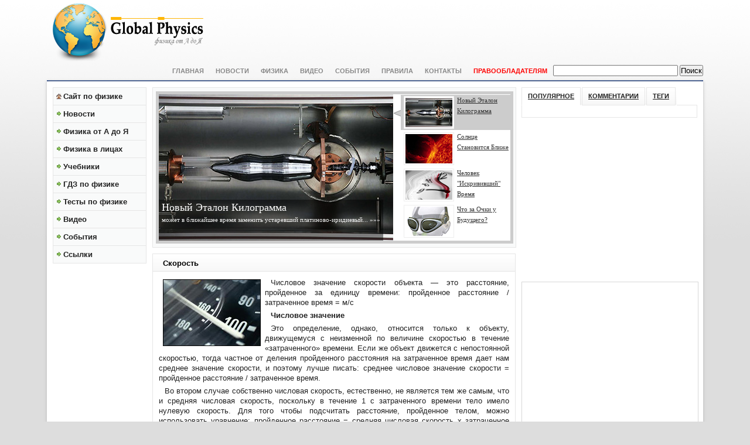

--- FILE ---
content_type: text/html; charset=cp1251
request_url: http://globalphysics.ru/tags/%E2%E5%EB%E8%F7%E8%ED%E0/
body_size: 11300
content:
<!DOCTYPE html PUBLIC "-//W3C//DTD XHTML 1.0 Transitional//EN" "http://www.w3.org/TR/xhtml1/DTD/xhtml1-transitional.dtd">
<html xmlns="http://www.w3.org/1999/xhtml">
<head >  <meta http-equiv="Content-Type" content="text/html; charset=windows-1251" />
<title>величина &raquo; Физика от А до Я для школьников и студентов</title>
<meta name="description" content="Cайт по физике для школьников и студентов: учебники по физике с 7-11 класс, книги для ВУЗов, ГДЗ онлайн, тесты, материалы ЕГЭ и ГИА, видео и аудио курсы, игры по физике" />
<meta name="keywords" content="сайт по физике, учебник физики, тесты по физике, ГДЗ по физике, материалы ЕГЭ и ГИА, видео по физике, аудио книги, игры по физике,  скачать" />
<link rel="search" type="application/opensearchdescription+xml" href="http://globalphysics.ru/engine/opensearch.php" title="Физика от А до Я для школьников и студентов" />
<link rel="alternate" type="application/rss+xml" title="Физика от А до Я для школьников и студентов" href="http://globalphysics.ru/rss.xml" />
<script type="text/javascript" src="/engine/classes/min/index.php?charset=windows-1251&amp;g=general&amp;3"></script>  
<link rel="stylesheet" type="text/css" href="/templates/Newsagent/css/style.css" media="screen" />
 <link rel="stylesheet" type="text/css" href="/templates/Newsagent/highslide/highslide.css" /> 
 <link rel="shortcut icon" href="/templates/Newsagent/images/favicon.ico" />
<script language="javascript" type="text/javascript" src="/templates/Newsagent/javascripts/ajaxtabs.js"></script>
 <script type="text/javascript" src="http://globalphysics.ru/js/jquery.min.js" ></script>
 <script type="text/javascript" src="http://globalphysics.ru/js/jquery-ui.min.js" ></script>
 <script type="text/javascript" src="http://globalphysics.ru/js/link_external_icon.js"></script>
 <script type="text/javascript" src="http://globalphysics.ru/js/footer.js"></script>
 <script type="text/javascript">
      $(document).ready(function(){
          $("#featured > ul").tabs({fx:{opacity: "toggle"}}).tabs("rotate", 5000, true);
      });
  </script>
  <script type="text/javascript" src="/templates/Newsagent/highslide/highslide-with-html.js"></script> 
  <script type="text/javascript"> 
  <!--
      hs.graphicsDir = '/templates/Newsagent/highslide/graphics/';
      hs.outlineType = 'rounded-white';
      hs.showCredits = false;
      hs.wrapperClassName = 'draggable-header';
  //-->  
 </script>
 <!--Иконка рядом с сылкой-->
 <script type="text/javascript">
 $(function() {
    $(".boxcontent:not(#static)").link_external_icon({
        icon_path:"/pic/link_external.png"
    });
});	
</script>  
 <!--[if lt IE 7]>
 <script type="text/javascript" src="/templates/Newsagent/javascripts/unitpngfix.js"></script>
 <link rel="stylesheet" type="text/css" href="/templates/Newsagent/css/ie.css" />
 <![endif]-->
</head>
<body>
<div id="loading-layer" style="display:none"><div id="loading-layer-text">Загрузка. Пожалуйста, подождите...</div></div>
<script language="javascript" type="text/javascript">
<!--
var dle_root       = '/';
var dle_admin      = '';
var dle_login_hash = '';
var dle_group      = 5;
var dle_skin       = 'Newsagent';
var dle_wysiwyg    = 'no';
var quick_wysiwyg  = '1';
var dle_act_lang   = ["Да", "Нет", "Ввод", "Отмена"];
var menu_short     = 'Быстрое редактирование';
var menu_full      = 'Полное редактирование';
var menu_profile   = 'Просмотр профиля';
var menu_send      = 'Отправить сообщение';
var menu_uedit     = 'Админцентр';
var dle_info       = 'Информация';
var dle_confirm    = 'Подтверждение';
var dle_prompt     = 'Ввод информации';
var dle_req_field  = 'Заполните все необходимые поля';
var dle_del_agree  = 'Вы действительно хотите удалить? Данное действие невозможно будет отменить';
var dle_del_news   = 'Удалить статью';
var allow_dle_delete_news   = false;
var dle_search_delay   = false;
var dle_search_value   = '';
$(function(){
	FastSearch();
});//-->
</script>

<!--LiveInternet counter--><script type="text/javascript"><!--
new Image().src = "//counter.yadro.ru/hit?r"+
escape(document.referrer)+((typeof(screen)=="undefined")?"":
";s"+screen.width+"*"+screen.height+"*"+(screen.colorDepth?
screen.colorDepth:screen.pixelDepth))+";u"+escape(document.URL)+
";"+Math.random();//--></script><!--/LiveInternet-->
<!--Шапка-->
<div id="header">

<div class="left">
<a class="imagelogo" href="/"></a></div>
<div class="right">
<!--noindex-->
<div class="google">
<script async src="//pagead2.googlesyndication.com/pagead/js/adsbygoogle.js"></script>
<!-- GP 728x90 -->
<ins class="adsbygoogle"
     style="display:inline-block;width:728px;height:90px"
     data-ad-client="ca-pub-1987857910490103"
     data-ad-slot="9287135658"></ins>
<script>
(adsbygoogle = window.adsbygoogle || []).push({});
</script>
</div>
<!--/noindex-->
</div></div> 

<!--noindex-->
<div id="headline">
<div class="right">
<div class="mlmenu horizontal fade inaccesible">
<ul>
<li class="page_item page-item-29"><a href="/" title="Главная Страница">Главная</a></li>
<li class="page_item page-item-31"><a href="http://globalphysics.ru/news" title="Page Новости" >Новости</a></li>
<li class="page_item page-item-29"><a href="http://globalphysics.ru/physics" title="Физика">Физика</a></li>
<li class="page_item page-item-43"><a href="http://globalphysics.ru/video" title="Видео по физике, физика видеоуроки, физика видеоролики">Видео</a></li>
<li class="page_item page-item-43"><a href="http://globalphysics.ru/sobytija" title="События в мире физики, физика интересные факты, конкурсы по физике 2011-2013">События</a></li>
<li class="page_item page-item-43"><a href="http://globalphysics.ru/pravila.html" title="Правила пользования сайтом" rel="nofollow">Правила</a></li>
<li class="page_item page-item-43"><a href="/?do=feedback" title="Контакты" rel="nofollow">Контакты</a></li>
<li class="page_item page-item-43"><a href="http://globalphysics.ru/pravo.html" title="Информация для правообладателей" rel="nofollow"><font color="red">Правообладателям</font></a></li>

<li>
<form action="http://www.google.ru" id="cse-search-box">
  <div>
    <input type="hidden" name="cx" value="partner-pub-1987857910490103:2010761659" />
    <input type="hidden" name="ie" value="Windows-1251" />
    <input type="text" name="q" size="25" />
    <input type="submit" name="sa" value="&#x041f;&#x043e;&#x0438;&#x0441;&#x043a;" />
  </div>
</form>

<script type="text/javascript" src="http://www.google.ru/coop/cse/brand?form=cse-search-box&amp;lang=ru"></script>
</li>
</ul> 

</div> 
</div>
<div class="clear"></div>
</div> 
<!--/noindex--> 
<!--Конец Топ меню и Поиск-->

<!--Меню разделы(слева)-->
<div id="wrapper">
<div id="leftwrapper">
<div id="column1">
<div class="mlmenu vertical btn blindv delay inaccesible">
<ul>
 
<li><h2><a class="home" href="/">Сайт по физике</a></h2></li>


<li class="cat-item cat-item-53"><h2><a href="http://globalphysics.ru/news" title="Новости">Новости</a></h2></li>
<li class="cat-item cat-item-1" id="phys">Физика от А до Я
<ul class='children'>
<li class="cat-item cat-item-53"><h3><a href="http://globalphysics.ru/physics/intro/" title="Введение в физику">Введение в физику</a></h3></li>
<li class="cat-item cat-item-54"><h3><a href="http://globalphysics.ru/physics/power/" title="Силы">Силы</a></h3></li>
<li class="cat-item cat-item-55"><h3><a href="http://globalphysics.ru/physics/mass/" title="Масса, объем, плотность. Единицы Измерения. Измерение. ">Масса, объем, плотность.</a></h3></li>
<li class="cat-item cat-item-55"><h3><a href="http://globalphysics.ru/physics/pressure/" title="Давление">Давление</a></h3></li>
<li class="cat-item cat-item-55"><h3><a href="http://globalphysics.ru/physics/speed/" title="Скорость. Ускорение. График и уравнение движения">Скорость</a></h3></li>
<li class="cat-item cat-item-55"><h3><a href="http://globalphysics.ru/physics/impulse/" title="Импульс и кинетическая энергия">Импульс</a></h3></li>
<li class="cat-item cat-item-55"><h3><a href="http://globalphysics.ru/physics/vektor/" title="Сложение, вычитание, разложение векторов">Векторы</a></h3></li>
<li class="cat-item cat-item-55"><h3><a href="http://globalphysics.ru/physics/dejstvie-sil-pri-vrawenii/" title="Действие сил при вращении тела">Действие сил при вращении</a></h3></li>
<li class="cat-item cat-item-55"><h3><a href="http://globalphysics.ru/physics/energy/" title="Энергия">Энергия</a></h3></li>
<li class="cat-item cat-item-55"><h3><a href="http://globalphysics.ru/physics/teplota/" title="Теплота. Теплоемкость. Закон Бойля. Закон Шарля.">Теплота</a></h3></li>
<li class="cat-item cat-item-55"><h3><a href="http://globalphysics.ru/physics/gazovye-zakony/" title="Газовые законы">Газовые законы</a></h3></li>
<li class="cat-item cat-item-55"><h3><a href="http://globalphysics.ru/physics/teplovoe-rasshirenie/" title="Тепловое расширение твердых тел, жидкости и газа">Тепловое расширение</a></h3></li>
<li class="cat-item cat-item-55"><h3><a href="http://globalphysics.ru/physics/temperatura/" title="Понятие, измерение температуры">Температура</a></h3></li>
<li class="cat-item cat-item-55"><h3><a href="http://globalphysics.ru/physics/plavlenie/" title="Плавление, испарение, кипение">Плавление, парообразование</a></h3></li>
<li class="cat-item cat-item-55"><h3><a href="http://globalphysics.ru/physics/svet/" title="Свет">Свет</a></h3></li>
<li class="cat-item cat-item-55"><h3><a href="http://globalphysics.ru/physics/lens/" title="Линзы">Линзы</a></h3></li>
<li class="cat-item cat-item-55"><h3><a href="http://globalphysics.ru/physics/wave/" title="Колебания и волны">Волны</a></h3></li>
</ul></li>
<li class="cat-item cat-item-53"><h2><a href="http://globalphysics.ru/faces" title="Физика в лицах">Физика в лицах</a></h2></li>
<li class="cat-item cat-item-53"><a href="#" title="Учебники">Учебники</a>
<ul class='children'>
<li class="cat-item cat-item-53"><h2><a href="http://globalphysics.ru/skachat-uchebniki-gdz-po-fizike-7-klass.html" title="Учебники по физике для 7 класса">Учебники 7 класс</a></h2></li>
<li class="cat-item cat-item-54"><h2><a href="http://globalphysics.ru/uchebnik-fizika-8-klass.html" title="Учебники по физике и ГДЗ для 8 класса">Учебники 8 класс</a></h2></li>
<li class="cat-item cat-item-55"><h2><a href="http://globalphysics.ru/uchebnik-fizika-9-klass.html" title="Учебники физика 9 класс">Учебники 9 класс</a></h2></li>
<li class="cat-item cat-item-55"><h2><a href="http://globalphysics.ru/uchebnik-fizika-10-klass.html" title="Учебные пособия и учебники для 10 класса">Учебники 10 класс</a></h2></li>
<li class="cat-item cat-item-55"><h2><a href="http://globalphysics.ru/uchebnik-fizika-11-klass.html" title="Учебники по физике для общеобразовательных и профильных 11 классов">Учебники 11 класс</a></h2></li>
<li class="cat-item cat-item-55"><h2><a href="http://globalphysics.ru/uchebniki-fiziki-dlja-vuzov.html" title="Учебники физики для ВУЗов, учебники физики для технических ВУЗов">Учебники для ВУЗов</a></h2></li>
<li class="cat-item cat-item-55"><h2><a href="http://globalphysics.ru/fizika-raznoe.html" title="Формулы, схемы, задачники по физике">Формулы, схемы, задачники по физике</a></h2></li>
<li class="cat-item cat-item-55"><h2><a href="http://globalphysics.ru/egje-and-gia.html" title="Материалы по физике к экзаменам: ЕГЭ, ГИА, КИМы">ЕГЭ и ГИА</a></h2></li>
</ul>
</li>
<li class="cat-item cat-item-53"><h2><a href="http://globalphysics.ru/gdz_po_fizike_online.html" title="ГДЗ по физике онлайн для 7-11 классов">ГДЗ по физике</a></h2></li>
<li class="cat-item cat-item-53"><h2><a href="http://globalphysics.ru/online-testy-po-fizike/" title="Онлайн тесты по физике 7-9 класс с ответами">Тесты по физике</a></h2></li>

<li class="cat-item cat-item-53"><h2><a href="http://globalphysics.ru/video" title="Видео по физике, физика видеоуроки, физика видеоролики">Видео</a></h2></li>
<li class="cat-item cat-item-53"><h2><a href="http://globalphysics.ru/sobytija" title="События в мире физики, физика интересные факты, конкурсы по физике 2011-2012">События</a></h2></li>
<!--noindex-->
<li class="cat-item cat-item-53"><h3><a href="http://globalphysics.ru/links.html" rel="nofollow" title="Ссылки на интересные сайты по Физике">Ссылки</a></h3></li>
<!--/noindex-->
</ul>
</div> 
<!--Конец Меню разделы(слева)-->
<script type="text/javascript">
<!--
var _acic={dataProvider:10};(function(){var e=document.createElement("script");e.type="text/javascript";e.async=true;e.src="https://www.acint.net/aci.js";var t=document.getElementsByTagName("script")[0];t.parentNode.insertBefore(e,t)})()
//-->
</script>
<!--noindex--><!--Float div left-->
<div class="leftsidebar">
<div id="sidebar-float-left">

<script async src="//pagead2.googlesyndication.com/pagead/js/adsbygoogle.js"></script>
<!-- GP 160x600 -->
<ins class="adsbygoogle"
     style="display:inline-block;width:160px;height:600px"
     data-ad-client="ca-pub-1987857910490103"
     data-ad-slot="3240602057"></ins>
<script>
(adsbygoogle = window.adsbygoogle || []).push({});
</script>

</div>
</div>
<!--/noindex-->
</div>

<!--Конец Блок Ссылки(слева)-->
  
<!--Слайдер(центр)-->
<div id="column2">
 
  
  
  <!--noindex-->
  <div id="slider">
  <div id="featured" >
   <ul class="ui-tabs-nav">
            <li class="ui-tabs-nav-item ui-tabs-selected" id="nav-fragment-1"><a href="#fragment-1"><img src="/templates/Newsagent/images/image1-small.jpg" alt="" /><span>Новый Эталон Килограмма</span></a></li>
            <li class="ui-tabs-nav-item" id="nav-fragment-2"><a href="#fragment-2"><img src="/templates/Newsagent/images/image2-small.jpg" alt="" /><span>Солнце Становится Ближе</span></a></li>
            <li class="ui-tabs-nav-item" id="nav-fragment-3"><a href="#fragment-3"><img src="/templates/Newsagent/images/image3-small.jpg" alt="" /><span>Человек "Искрививший" Время</span></a></li>
            <li class="ui-tabs-nav-item" id="nav-fragment-4"><a href="#fragment-4"><img src="/templates/Newsagent/images/image4-small.jpg" alt="" /><span>Что за Очки у Будущего?</span></a></li>
          </ul>

        <!-- First Content -->
        <div id="fragment-1" class="ui-tabs-panel" style="">
            <img src="/templates/Newsagent/images/image1.jpg" alt="Новый Эталон Килограмма" />
             <div class="info" >
                <h2><a href="http://globalphysics.ru/news/17-novaya-ocenka-postoyannoy-avogadro.html" rel="nofollow">Новый Эталон Килограмма</a></h2>
                <p>может в ближайшее время заменить устаревший платиново-иридиевый...<a href="http://globalphysics.ru/news/17-novaya-ocenka-postoyannoy-avogadro.html" rel="nofollow">&nbsp;&raquo;&raquo;&raquo;</a></p>
             </div>
        </div>

        <!-- Second Content -->
        <div id="fragment-2" class="ui-tabs-panel ui-tabs-hide" style="">
            <img src="/templates/Newsagent/images/image2.jpg" alt="Фотографии Солнца" />
             <div class="info" >
                <h2><a href="http://globalphysics.ru/news/18-solnce-stanovitsya-blizhe.html" rel="nofollow">Солнце Становится Ближе</a></h2>
                <p>получены изображения высокого разрешения Солнца с космической обсерватории Solar Dynamics Observatory...<a href="http://globalphysics.ru/news/18-solnce-stanovitsya-blizhe.html" rel="nofollow">&nbsp;&raquo;&raquo;&raquo;</a></p>
             </div>
        </div>

        <!-- Third Content -->
        <div id="fragment-3" class="ui-tabs-panel ui-tabs-hide" style="">
            <img src="/templates/Newsagent/images/image3.jpg" alt="Альберт Эйнштейн" />
             <div class="info" >
                <h2><a href="http://globalphysics.ru/faces/21-albert-eynshteyn-chelovek-iskrivivshiy-vremya.html" rel="nofollow">Человек "Искрививший" Время</a></h2>
                <p>биография Альберта Эйнштейна - величайшего физика создавшего "Общую теорию относительности"...<a href="http://globalphysics.ru/faces/21-albert-eynshteyn-chelovek-iskrivivshiy-vremya.html" rel="nofollow">&nbsp;&raquo;&raquo;&raquo;</a></p>
             </div>
        </div>

        <!-- Fourth Content -->
        <div id="fragment-4" class="ui-tabs-panel ui-tabs-hide" style="">
            <img src="/templates/Newsagent/images/image4.jpg" alt="История очков" />
             <div class="info" >
                <h2><a href="http://globalphysics.ru/news/23-chto-za-ochki-u-buduschego.html" rel="nofollow">Что за Очки у Будущего?</a></h2>
                <p>история создания, развития и будущее популярного оптического прибора...<a href="http://globalphysics.ru/news/23-chto-za-ochki-u-buduschego.html" rel="nofollow">&nbsp;&raquo;&raquo;&raquo;</a></p>
             </div>
        </div>
        </div>   
  </div> 
  <!--/noindex-->
  
<!--Конец Слайдер(центр)-->  

<!--Блок новостей(центр)-->
<div id="postbox2col"><div id='dle-content'><div class="postbox">
<h2 class="cetegor"><a href="http://globalphysics.ru/physics/speed/72-skorost.html">Скорость</a></h2>
<div class="boxcontent">
<div id="news-id-72" style="display:inline;"><p style="text-align: justify;"><img style="float: left; margin-top: 3px; margin-bottom: 3px; margin-left: 7px; margin-right: 7px; border: 1px solid black;" title="Скорость" src="http://globalphysics.ru/uploads/posts/2011-12/1325175326_speed.jpg" alt="Скорость" />Числовое значение скорости объ&shy;екта &mdash; это расстояние, пройденное за единицу времени: пройденное расстояние / затраченное время = м/с</p>
<p style="text-align: justify;"><strong>Числовое значение</strong></p>
<p style="text-align: justify;">Это определение, однако, относится только к объекту, движущемуся с не&shy;изменной по величине скоростью в те&shy;чение &laquo;затраченного&raquo; времени. Если же объект движется с непостоянной скоростью, тогда частное от деления пройденного расстояния на затрачен&shy;ное время дает нам среднее значение скорости, и поэтому лучше писать: среднее числовое значение скорости = пройденное расстояние / затраченное время.</p>
<p style="text-align: justify;">Во втором случае собственно числовая скорость, естественно, не яв&shy;ляется тем же самым, что и средняя числовая скорость, поскольку в тече&shy;ние 1 с затраченного времени тело имело нулевую скорость. Для того что&shy;бы подсчитать расстояние, пройденное телом, можно использовать уравнение: пройденное расстояние = средняя числовая скорость х затраченное время.</p></div>
<br>
<div class="line"></div>
<div class="more">Дата: 29-12-2011, 15:22 <div class="right"><a href="http://globalphysics.ru/physics/speed/72-skorost.html">Подробнее &raquo;</a></div></div>
</div></div>


<div class="postbox">
<h2 class="cetegor"><a href="http://globalphysics.ru/physics/mass/25-plotnost.html">Плотность</a></h2>
<div class="boxcontent">
<div id="news-id-25" style="display:inline;"><p><strong><img style="float: left; margin-top: 5px; margin-bottom: 5px; margin-left: 8px; margin-right: 8px; border: 1px solid #000000;" title="Плотность тела" src="http://globalphysics.ru/uploads/posts/2011-05/1306649685_p.jpg" alt="Плотность" /></strong></p>
<p><strong>Плотность определяется как масса в единице объема </strong>и обычно обозна&shy;чается p (ро).</p>
<div style="text-align: center;"><img src="/uploads/posts/2011-05/1306649637_f1.jpg" border="0" alt="" /></div>
<div></div>
<p>или<em> m = pV и V= m/p</em>. Показанный ниже &laquo;треугольник&raquo; может помочь вам вспомнить эту перестановку формулы. Накройте символ той величины, кото&shy;рую вы хотите определить, и остав&shy;шиеся две буквы покажут, как соче&shy;таются символизируемые ими величи&shy;ны, например: закройте <em>V</em><em> </em>&nbsp;и получи&shy;те <em>m/p.</em></p>
<p>&nbsp;</p>
<p>Для определения плотности ве&shy;щества массой <strong><em>т </em></strong>и объемом <em>V </em>эти величины должны быть вычислены как можно более точно. Определить массу вещества &mdash; будь то твердое, жидкое или газообразное его состояние &mdash; сравнительно нетрудно при использо&shy;вании весов и, где это необходимо, подходящего контейнера.</p></div>
<br>
<div class="line"></div>
<div class="more">Дата: 29-05-2011, 06:15 <div class="right"><a href="http://globalphysics.ru/physics/mass/25-plotnost.html">Подробнее &raquo;</a></div></div>
</div></div>


<div class="postbox">
<h2 class="cetegor"><a href="http://globalphysics.ru/physics/mass/20-prakticheskoe-ispolzovanie-edinic.html">Площадь и объем</a></h2>
<div class="boxcontent">
<div id="news-id-20" style="display:inline;"><p style="text-align: justify;"><img style="float: left; margin: 5px; border: 1px solid #000000;" src="http://globalphysics.ru/uploads/posts/2011-05/1304618620_40_2.jpg" alt="Измерение толщины штангенциркулем" width="220" /></p>
<p style="text-align: justify;">Измерьте длину l, ширину b и толщину t крышки стола в вашей лаборатории (рис. 2.1). Для длин более 15 см достаточную точность даст метровая (или полуметровая) линейка, проградуированная в мм. Например, для крышки стола длиной l = 108,0 см и шириной Ь = 92,6 см метровая линейка дает точность около 0,1%, грубо &mdash; 1:1000. <strong>Площадь</strong><strong> </strong>рабо&shy;чей поверхности А крышки стола составляет А = lb. Таким образом, А = (108,0) см х (92,6) см, или А = (1,08) м х (0,926) м, от&shy;сюда А = 10 000,8 см<sup>2</sup>, или А= 1,000 08 м<sup>2</sup>. Заметьте, что в результате определения пло&shy;щади А получили ответ, содержащий шесть значащих цифр, что составляет точность в 0,001%, грубо &mdash; 1 : 1 000 000. Поскольку ис&shy;ходные измерения для l и Ь дали точность 1 : 1000, то такая точность не соответствует действительности.&nbsp; Ответ&nbsp; для&nbsp; А&nbsp; должен&nbsp; быть выражен как 10 000 см<sup>2</sup>, или 1,000  м<sup>2</sup>, т. е. до точности 1 : 1000. Это вычисление оставляет возможность для выбора, использовать ли нам см или м. Для вычисления площади А пред&shy;ставляется, что использование метров (давать цифру 1,000 м) более предпочтительно.</p></div>
<br>
<div class="line"></div>
<div class="more">Дата: 5-05-2011, 22:07 <div class="right"><a href="http://globalphysics.ru/physics/mass/20-prakticheskoe-ispolzovanie-edinic.html">Подробнее &raquo;</a></div></div>
</div></div>


<div class="postbox">
<h2 class="cetegor"><a href="http://globalphysics.ru/physics/mass/19-edinicy-izmereniya-si.html">Единицы измерения СИ</a></h2>
<div class="boxcontent">
<div id="news-id-19" style="display:inline;"><p><img style="float: left; margin: 5px; border: 1px solid #000000;" src="http://globalphysics.ru/uploads/posts/2011-05/1304616421_lin.jpg" alt="Единицы измерения СИ" /></p>
<p style="text-align: justify;">В 1986 году на проходившей Генеральной конференция мер и весов, ученые более чем из 50 стран утвердили согласованную и последовательную международную систему единиц измерения:&nbsp; Systeme Internatio&shy;nal d'Unites (сокр. &laquo;единицы измерения СИ&raquo;).</p>
<p style="text-align: justify;"><strong>Система СИ предполагает семь основополагающих единиц измерения</strong>, на основании которых выводятся остальные путем умножения или деления одной единицы на другую без использования числовых пересчетов.</p>
<p style="text-align: justify;">Каждая физическая величина имеет только одну единицу измерения, кото&shy;рая может быть или основной еди&shy;ницей, или же единицей, выведенной из основных единиц измерения. Для удобства работы порядки и подпорядки единиц измерения могут быть получены путем добавления опреде&shy;ленной приставки к названию исполь&shy;зуемой единицы. <strong>Базовыми единицами измерения являются семь</strong> следующих: метр, килограмм, секунда, ампер, Кель&shy;вин, кандела (свеча) и моль (грамм-моль) (см. таблицу 2.1).<strong> Кандела - это единица силы света</strong>.</p></div>
<br>
<div class="line"></div>
<div class="more">Дата: 5-05-2011, 21:45 <div class="right"><a href="http://globalphysics.ru/physics/mass/19-edinicy-izmereniya-si.html">Подробнее &raquo;</a></div></div>
</div></div>


<div class="postbox">
<h2 class="cetegor"><a href="http://globalphysics.ru/news/17-novaya-ocenka-postoyannoy-avogadro.html">Новый эталон килограмма</a></h2>
<div class="boxcontent">
<div id="news-id-17" style="display:inline;"><p><img style="float: left; margin: 5px; border: 1px solid #000000;" src="http://globalphysics.ru/uploads/posts/2011-05/1304438099_1.jpg" alt="Кристалл кремния" /></p>
<p style="text-align: justify;">Группа ученых из Соединенных Штатов Америки и Европы путем подсчета атомов в двух сферах кремния весом по килограмму каждая, получили новую оценку постоянной Авогадро.&nbsp;<br />Напомним, что постоянная Авогадро N<sub>A</sub> &mdash; определяет число частиц, содержащихся в одном моле заданного вещества. И является связующим звеном между микро и макрофизикой.</p>
<p style="text-align: justify;">Расчет постоянной Авогадро позволяет оценить величину постоянной Планка h, т.к. молярная &laquo;версия&raquo; последней, равная &nbsp;N<sub>A</sub>*h и вычисляется на основании измерений постоянной Ридберга.</p>
<p style="text-align: justify;">Это позволит получить новый эталон килограмма, заменив устаревший платиново-иридиевый изготовленный в 1889 году и хранящийся в г. Севр недалеко от Парижа. Подсчитано, что за годы, с момента создания, он стал легче на 50 мкг.</p></div>
<br>
<div class="line"></div>
<div class="more">Дата: 3-05-2011, 20:32 <div class="right"><a href="http://globalphysics.ru/news/17-novaya-ocenka-postoyannoy-avogadro.html">Подробнее &raquo;</a></div></div>
</div></div>


</div></div></div></div>
<!--Конец Блок новостей(центр)-->
  
<div id="sidebar">

<!--Блок популярные,теги,сервисы...(справа)-->



<!--noindex-->
<div class="tabber">
<ul id="tabs" class="tabs">
<li><a href="#popular-posts" rel="popular-posts" class="selected">Популярное</a></li>
<li><a href="#recent-comments" rel="recent-comments">Комментарии</a></li>
<li><a href="#tag-cloud" rel="tag-cloud">Теги</a></li>
</ul>
<div class="clear"></div>
<ul id="popular-posts" class="tabcontent">
<li></li></ul>
<ul id="recent-comments" class="tabcontent">

<li><b>Goblin</b> написал: А где гдз по физике Перышкина?!</li>
<li><b>Nevergreen</b> написал: Добавлен новый раздел <a href="http://globalphysics.ru/gdz/7-class/peryshkin/index.php" rel="nofollow">ГДЗ по физике 7,8,9,10,11 классы онлайн</a></li>
<li><b>Админ</b> написал: гдз по физике 7 класс Перышкин А.В.&nbsp; &nbsp; <a href="http://globalphysics.ru/gdz/7-class/peryshkin/index.php" rel="nofollow">тут</a>.</li>
<li><b>Админ</b> написал: А <a href="http://globalphysics.ru/labor_rab_po_fizike_9_kl.html" rel="nofollow">тут</a> лабораторные работы по физике</li>
<li><b>Admin</b> Новый раздел материалы для  <a href="http://globalphysics.ru/egje-and-gia.html" rel="nofollow">ЕГЭ и ГИА</a>, зацените...</li>

</ul>
<ul id="tag-cloud" class="tabcontent"><a href="http://globalphysics.ru/tags/%C3%E0%E7%EE%E2%FB%E5+%E7%E0%EA%EE%ED%FB/" class="clouds_small" title="Найдено публикаций: 12">Газовые законы</a>, <a href="http://globalphysics.ru/tags/%D2%E5%EF%EB%EE%E2%EE%E5+%F0%E0%F1%F8%E8%F0%E5%ED%E8%E5/" class="clouds_xsmall" title="Найдено публикаций: 7">Тепловое расширение</a>, <a href="http://globalphysics.ru/tags/%E0%F3%E4%E8%EE%EA%F3%F0%F1/" class="clouds_xsmall" title="Найдено публикаций: 6">аудиокурс</a>, <a href="http://globalphysics.ru/tags/%E2%E5%EA%F2%EE%F0%FB/" class="clouds_xsmall" title="Найдено публикаций: 6">векторы</a>, <a href="http://globalphysics.ru/tags/%E2%E5%EB%E8%F7%E8%ED%E0/" class="clouds_xsmall" title="Найдено публикаций: 5">величина</a>, <a href="http://globalphysics.ru/tags/%E2%E5%F1/" class="clouds_xsmall" title="Найдено публикаций: 6">вес</a>, <a href="http://globalphysics.ru/tags/%E2%E8%E4%E5%EE/" class="clouds_xsmall" title="Найдено публикаций: 5">видео</a>, <a href="http://globalphysics.ru/tags/%E2%EE%EB%ED%FB/" class="clouds_medium" title="Найдено публикаций: 20">волны</a>, <a href="http://globalphysics.ru/tags/%E3%E0%E7/" class="clouds_xsmall" title="Найдено публикаций: 7">газ</a>, <a href="http://globalphysics.ru/tags/%E4%E0%E2%EB%E5%ED%E8%E5/" class="clouds_xsmall" title="Найдено публикаций: 11">давление</a>, <a href="http://globalphysics.ru/tags/%E4%E2%E8%E6%E5%ED%E8%E5/" class="clouds_xsmall" title="Найдено публикаций: 10">движение</a>, <a href="http://globalphysics.ru/tags/%E6%E8%E4%EA%EE%F1%F2%FC/" class="clouds_small" title="Найдено публикаций: 12">жидкость</a>, <a href="http://globalphysics.ru/tags/%E7%E0%EA%EE%ED%FB+%F4%E8%E7%E8%EA%E8/" class="clouds_small" title="Найдено публикаций: 14">законы физики</a>, <a href="http://globalphysics.ru/tags/%E7%E2%F3%EA/" class="clouds_xsmall" title="Найдено публикаций: 7">звук</a>, <a href="http://globalphysics.ru/tags/%E7%E5%F0%EA%E0%EB%E0/" class="clouds_xsmall" title="Найдено публикаций: 7">зеркала</a>, <a href="http://globalphysics.ru/tags/%E8%E7%EC%E5%F0%E5%ED%E8%E5/" class="clouds_xsmall" title="Найдено публикаций: 7">измерение</a>, <a href="http://globalphysics.ru/tags/%E8%E7%EC%E5%F0%E8%F2%E5%EB%FC%ED%FB%E9+%EF%F0%E8%E1%EE%F0/" class="clouds_xsmall" title="Найдено публикаций: 6">измерительный прибор</a>, <a href="http://globalphysics.ru/tags/%E8%EC%EF%F3%EB%FC%F1/" class="clouds_xsmall" title="Найдено публикаций: 7">импульс</a>, <a href="http://globalphysics.ru/tags/%EA%EE%EB%E5%E1%E0%ED%E8%FF/" class="clouds_small" title="Найдено публикаций: 16">колебания</a>, <a href="http://globalphysics.ru/tags/%EB%E8%ED%E7%E0/" class="clouds_small" title="Найдено публикаций: 12">линза</a>, <a href="http://globalphysics.ru/tags/%EC%E0%F1%F1%E0/" class="clouds_xsmall" title="Найдено публикаций: 10">масса</a>, <a href="http://globalphysics.ru/tags/%EC%E5%F5%E0%ED%E8%E7%EC%FB/" class="clouds_xsmall" title="Найдено публикаций: 5">механизмы</a>, <a href="http://globalphysics.ru/tags/%EC%EE%EC%E5%ED%F2/" class="clouds_xsmall" title="Найдено публикаций: 6">момент</a>, <a href="http://globalphysics.ru/tags/%EE%EF%F2%E8%F7%E5%F1%EA%E8%E5+%EF%F0%E8%E1%EE%F0%FB/" class="clouds_xsmall" title="Найдено публикаций: 6">оптические приборы</a>, <a href="http://globalphysics.ru/tags/%EF%EB%E0%E2%EB%E5%ED%E8%E5/" class="clouds_xsmall" title="Найдено публикаций: 5">плавление</a>, <a href="http://globalphysics.ru/tags/%EF%EB%EE%F2%ED%EE%F1%F2%FC/" class="clouds_xsmall" title="Найдено публикаций: 5">плотность</a>, <a href="http://globalphysics.ru/tags/%F1%E2%E5%F2/" class="clouds_large" title="Найдено публикаций: 31">свет</a>, <a href="http://globalphysics.ru/tags/%F1%E8%EB%E0/" class="clouds_xlarge" title="Найдено публикаций: 32">сила</a>, <a href="http://globalphysics.ru/tags/%F1%EA%EE%F0%EE%F1%F2%FC/" class="clouds_xsmall" title="Найдено публикаций: 11">скорость</a>, <a href="http://globalphysics.ru/tags/%F1%EE%EB%ED%E5%F7%ED%E0%FF+%F1%E8%F1%F2%E5%EC%E0/" class="clouds_xsmall" title="Найдено публикаций: 5">солнечная система</a>, <a href="http://globalphysics.ru/tags/%F2%E5%EB%EE/" class="clouds_xsmall" title="Найдено публикаций: 11">тело</a>, <a href="http://globalphysics.ru/tags/%F2%E5%EC%EF%E5%F0%E0%F2%F3%F0%E0/" class="clouds_xsmall" title="Найдено публикаций: 8">температура</a>, <a href="http://globalphysics.ru/tags/%F2%E5%EF%EB%EE/" class="clouds_xsmall" title="Найдено публикаций: 8">тепло</a>, <a href="http://globalphysics.ru/tags/%F2%E5%EF%EB%EE%E2%E0%FF+%FD%ED%E5%F0%E3%E8%FF/" class="clouds_xsmall" title="Найдено публикаций: 6">тепловая энергия</a>, <a href="http://globalphysics.ru/tags/%F2%E5%F1%F2%FB+%EF%EE+%F4%E8%E7%E8%EA%E5/" class="clouds_large" title="Найдено публикаций: 26">тесты по физике</a>, <a href="http://globalphysics.ru/tags/%F3%F1%EA%EE%F0%E5%ED%E8%E5/" class="clouds_xsmall" title="Найдено публикаций: 6">ускорение</a>, <a href="http://globalphysics.ru/tags/%F3%F7%E5%ED%FB%E9/" class="clouds_xsmall" title="Найдено публикаций: 6">ученый</a>, <a href="http://globalphysics.ru/tags/%F4%E8%E7%E8%EA%E0/" class="clouds_small" title="Найдено публикаций: 13">физика</a>, <a href="http://globalphysics.ru/tags/%FD%EA%F1%EF%E5%F0%E8%EC%E5%ED%F2/" class="clouds_xsmall" title="Найдено публикаций: 6">эксперимент</a>, <a href="http://globalphysics.ru/tags/%FD%ED%E5%F0%E3%E8%FF/" class="clouds_small" title="Найдено публикаций: 14">энергия</a><br /><br /><a href="http://globalphysics.ru/tags/">Показать все теги</a></ul>

<script type="text/javascript">
  var tabs=new ddtabcontent("tabs")
  tabs.setpersist(false)
  tabs.setselectedClassTarget("link")
  tabs.init()
</script>
</div>
<!--/noindex-->


<!--Конец Блок популярные,теги,сервисы...(справа)-->

<!--noindex-->
<!--реклама справа 300х250(справа)-->
<div class="ad300x250">
<script async src="//pagead2.googlesyndication.com/pagead/js/adsbygoogle.js"></script>
<!-- GP 300x250 -->
<ins class="adsbygoogle"
     style="display:inline-block;width:300px;height:250px"
     data-ad-client="ca-pub-1987857910490103"
     data-ad-slot="1624268053"></ins>
<script>
(adsbygoogle = window.adsbygoogle || []).push({});
</script>
</div>
<div class="clear"></div>




<div class="ad300x600" style="height: 0px">

</div>


<div class="fullwidget">
<div id="sidebar-float-right">
<script async src="//pagead2.googlesyndication.com/pagead/js/adsbygoogle.js"></script>
<!-- GP 300x600 -->
<ins class="adsbygoogle"
     style="display:inline-block;width:300px;height:600px"
     data-ad-client="ca-pub-1987857910490103"
     data-ad-slot="7670801652"></ins>
<script>
(adsbygoogle = window.adsbygoogle || []).push({});
</script>
</div>
</div> 
<!--/noindex-->


</div>

<!--Подвал-->
<div class="clear"></div></div>

<div id="footer">
  
  
  
  <!--noindex-->
     <div class="footerwidget left">
    <h3>Физика 7 класс</h3>
     <p style="text-align: justify;"><a href="http://globalphysics.ru/fizika-7-klass-peryshkin.html" rel="nofollow"><img style=" margin-right: 8px; margin-top: 5px; margin-bottom: 1px border: 1px solid #000000;" align="left" height="78" width="55" src="/templates/Newsagent/images/books/7.jpg" alt="Скачать Учебник физики 7 класс Автор: Перышкин А.В."></a>
	 Учебник по физике Перышкина А.В. для 7 класса 2013 года составлен в соответствии с ФГОС и представляет собой основу УМК по физике для 7 класса (рабочая тетрадь, метод. пособие и электронное приложение).     
    </div>
  <div class="footerwidget left">
    <h3>Физика 8 класс</h3>
    <p style="text-align: justify;"><a href="http://globalphysics.ru/uchebnik-fizika-8-klass-skachat.html" rel="nofollow"><img style="margin-right: 8px; margin-top: 5px; margin-bottom: 1px border: 1px solid #000000;" align="left" height="78" width="55" src="/templates/Newsagent/images/books/8.jpg" alt="Скачать Учебник физики 8 класс Автор: Перышкин А.В." /></a>
     Учебник физики для 8 класса общеобразовательных школ Перышкина А.В. (2013) содержит красочные иллюстрации, любопытные факты, разнообразные вопросы и задания для лучшего усвоения материала.</p></div>
  <div class="footerwidget left">
    <h3>Физика 9 класс</h3>
    <p style="text-align: justify;"><a href="http://globalphysics.ru/skachat-uchebnik-fizika-9-klass.html" rel="nofollow"><img style="margin-right: 8px; margin-top: 5px; margin-bottom: 1px; border: 1px solid #000000;" align="left" height="74" width="55" src="/templates/Newsagent/images/books/9.jpg" alt="Скачать Учебник физики 9 класс Автор: Перышкин А.В." /></a>
     Учебник по физике Перышкина А.В. для 9 класса завершает курс физики основной школы и соответствует требованиям минимума содержания основного образования.</p></div>
  <div class="footerwidget left">
    <h3>ГДЗ 7-9 класс</h3>
    <p style="text-align: justify;"><a href="http://globalphysics.ru/gdz_7kl_fizika_perishkin.html" rel="nofollow"><img style="margin-right: 8px; margin-top: 5px; margin-bottom: 1px border: 1px solid #000000;" align="left" height="89" width="55" src="/templates/Newsagent/images/books/gdz.jpg" alt="Скачать готовое домашнее задание ГДЗ по физике 7 класс"></a>
	Готовые домашние задания по физике к учебникам Перышкина: ГДЗ для 8 класса <a href="http://globalphysics.ru/gdz-fizika-8-klass-skachat.html" rel="nofollow">скачать</a>, решебник по физике 9 класса <a href="http://globalphysics.ru/gdz-fizika-9-klass-skachat.html" rel="nofollow">скачать.</a></p>
  </div>
  <!--/noindex-->
    

  <div class="clear"></div>
</div>
<!--noindex--> 
  <div id="bottom">   
   Copyright &copy; 2011-2014&nbsp;&nbsp;<a href="http://globalphysics.ru">globalphysics.ru</a><br />All Rights Reserved
  </div>  
<!--AdForce vk-message-->

<!--/noindex-->
</body>
</html>


<!-- www.globalphysics.ru -->
<!-- dude Smart Leech time: 0.090122 msec -->

--- FILE ---
content_type: text/html; charset=utf-8
request_url: https://www.google.com/recaptcha/api2/aframe
body_size: 266
content:
<!DOCTYPE HTML><html><head><meta http-equiv="content-type" content="text/html; charset=UTF-8"></head><body><script nonce="2m2rt2JjVrFUgObZw4wvTg">/** Anti-fraud and anti-abuse applications only. See google.com/recaptcha */ try{var clients={'sodar':'https://pagead2.googlesyndication.com/pagead/sodar?'};window.addEventListener("message",function(a){try{if(a.source===window.parent){var b=JSON.parse(a.data);var c=clients[b['id']];if(c){var d=document.createElement('img');d.src=c+b['params']+'&rc='+(localStorage.getItem("rc::a")?sessionStorage.getItem("rc::b"):"");window.document.body.appendChild(d);sessionStorage.setItem("rc::e",parseInt(sessionStorage.getItem("rc::e")||0)+1);localStorage.setItem("rc::h",'1768225925407');}}}catch(b){}});window.parent.postMessage("_grecaptcha_ready", "*");}catch(b){}</script></body></html>

--- FILE ---
content_type: text/css
request_url: http://globalphysics.ru/templates/Newsagent/css/style.css
body_size: 9023
content:
/* Настройки */
body, div, dl, dt, dd, ul, ol, li, h1, h2, h3, h4, h5, h6, pre, form, fieldset, input, textarea, blockquote, th, td { margin: 0px; padding: 0px; }
p { margin:  0px 0px 5px 0px ;}
table { border-collapse: collapse; border-spacing: 0px; }
tr { vertical-align: top; }
fieldset, img { border: 0px; }
abbr, acronym { border: 0px; }
address, caption, cite, code, dfn, em, strong, th, var { font-style: normal;  }
h1, h2, h3, h4, h5, h6 { font-size: 100%; font-weight: normal; }
ol, ul { list-style: none; }
caption, th { text-align: left; }
q:before, q:after { content: ''; }	
.clear { clear: both; }
.right { float: right; }
.left { float: left; }	
.nd {list-style-type: none;}
/* Основные */
body { background: #ddd; background-image: url(../images/bg.jpg); background-repeat: repeat-x; font: 13px/17px Arial, Helvetica, sans-serif; color: #222; }
input { font-family: Arial, Helvetica, sans-serif; }
.thumb img { background: #fff; padding: 1px; border: 1px solid #f0f0f0; }
.rss { background: url(../images/rss.gif) no-repeat 4px 1px; padding: 0px 0px 0px 19px !important; }
	/* Линки */
a, a:visited, a:active { color: #222;}
a:hover { color: #16387c; text-decoration: underline; }
a:focus, a:hover, a:active { outline: none; }a img { border: none; }
/* Баннеры */
.ad468x60 { width: 468px; height: 60px; margin: 10px auto 0px auto; }
.ad300x250 { width: 300px; height: 250px; margin: 0px 0px 10px 0px; }
.ad300x600 { width: 300px; height: 600px; margin: 0px 0px 10px 0px; }
.ad160x600 { width: 160px; height: 600px; margin: 0px 0px 10px 0px; }
.google {width: 728px; height: 90px; margin: 10px auto 0px auto; }	
/* Поиск */
#searchform { margin: 0px 0px 0px 10px; }	
.searchinput { width: 120px; height: 13px; padding: 2px 2px 2px 2px; font-size: 11px; color: #666; border: 1px solid #e6e6e6; }
.searchsubmit { background: url(../images/searchbg.gif) repeat-x center; height: 22px; padding: 0px 2px 1px 2px; font-size: 12px; font-weight: bold; color: #333; border: 1px solid #e6e6e6; cursor: pointer; }
.searchbox { width: 100%; margin: 0px 0px 10px 0px; }#searchbox2col {width: 620px;}
.searchbox h1 { background: #f9fafa url(../images/menu.jpg) repeat-x; height: 28px; padding: 0px 0px 0px 10px; font-size: 1em; font-weight: bold; line-height: 29px; border: 1px solid #e6e6e6; }
.searchbox h1 a, 
.postbox h1 a:visited { color: #222; }
.searchbox h1 a:hover { color: #16387c; text-decoration: none; }
.searchbox ul { padding: 2px 0px 0px 0px; }
.searchbox ul li { background: url(../images/bullet.gif) no-repeat 0px 7px; padding: 0px 0px 6px 7px; font-size: 1em; line-height: 15px; }
.searchbox ul li a, 
.postbox ul li a:visited { color: #222; }
.searchbox ul li a:hover { color: #16387c; }
.boxsearch { background: #fff; padding: 10px; border-left: 1px solid #e6e6e6; border-right: 1px solid #e6e6e6; border-bottom: 1px solid #e6e6e6; }
/* Комментарии */
#comment { margin: 20px 0px 0px 50px; }		
/* Шапка */
#header { width: 1100px; height: 100px; margin: 0px auto 0px auto; padding: 5px 0px; line-height: 60px; }#headline { width: 1120px; margin: 0px auto; padding: 0px 0px 5px 0px; font-size: .9em; line-height: 22px; border-bottom: 2px solid #16387c; }	
.imagelogo { float: left; background: url(../images/logo.png) no-repeat; width: 261px; height: 100px; cursor: pointer; }
.textlogo {float: left; margin: 0px 0px 0px 5px; font-family: impact; font-size: 48px;line-height: 60px; }	
.textlogo a, .textlogo a:hover { color: #16387c; text-decoration: none; }
.home { background: #f9fafa url(../images/home-small.gif) no-repeat 2px 7px !important; }
.btn2 {margin: 0px auto 0px auto;  }
/* Меню вертикальное */
.vertical ul { width: 160px; border-top: 1px solid #e6e6e6; }
.vertical li a, li h2 a, li h2 a, #phys { display: block; background: #f9fafa url(../images/arrow_right.gif) no-repeat 2px 6px; width: 131px; padding: 6px 10px 6px 17px; text-decoration: none; font-size: 1em; font-weight: bold; color: #222; border-left: 1px solid #e6e6e6; border-right: 1px solid #e6e6e6; border-bottom: 1px solid #e6e6e6; cursor:pointer; }
.vertical li a:hover { color: #16387c; text-decoration: none; }
.vertical li { display: inline; }

.vertical li ul { position: absolute; margin: -31px 0px 0px 159px; }
/* Меню горизонтальное */
.horizontal ul { display: block; list-style-type: none; }
.horizontal li { float: left; display: inline; padding: 0px; list-style: none; font-size: 11px; font-weight: bold; text-transform:uppercase;}
.horizontal li a { float: left; display: block; padding: 0px 10px; text-decoration: none; border-left: none; color:#888888;}
.horizontal li a:hover{color:#5F5F5F;}
.horizontal li li { background: none !important; }
.horizontal li li a { padding: 6px 10px; line-height: 16px; border-top: none; border-bottom: 1px solid #e6e6e6; }
.horizontal li ul { display: block; background: #f9fafa; position: absolute; width: 134px; height: auto; margin-top: 20px; margin-left: -1px; border-top: 1px solid #e6e6e6; border-left: 1px solid #e6e6e6; border-right: 1px solid #e6e6e6; }
.horizontal li li ul { position: absolute; margin-top: .1em; margin-left: 100px; }
.horizontal li ul li a { width: 114px; }
.inaccesible li ul { display: none; }	
/* Ширина и позиции */
#wrapper { background: #fff; width: 1100px; margin: 0px auto; padding: 10px; box-shadow: 0px 0px 5px #bbb; -moz-box-shadow: 0px 0px 5px #bbb; -webkit-box-shadow: 0px 0px 5px #bbb; }#leftwrapper { float: left; width: 650px; }#pagewrapper { float: left; width: 790px; }
/* Калонки */
#column1 { float: left; width: 160px; }
#column2 { float: right; width: 480px; padding: 0px 0px 0px 0px; }
#column3 { }	
/* Слайдер */
#slider { background: #f9fafa; width: 614px; margin: 0px 0px 10px 0px; padding: 6px 0px 6px 5px; border: 1px solid #e6e6e6; }
#featured{ 	width:350px; 	padding-right:250px; 	position:relative; 	border:5px solid #ccc; 	height:250px; 	background:#fff;}
#featured ul.ui-tabs-nav{ 	position:absolute; 	top:0; left:400px; 	list-style:none; 	padding:0; margin:0; 	width:200px; }
#featured ul.ui-tabs-nav li{ 	padding:1px 0; padding-left:13px;  	font-size:12px; 	color:#666; }
#featured ul.ui-tabs-nav li img{ 	float:left; margin:2px 5px; 	background:#fff; 	padding:2px; 	border:1px solid #eee;}
#featured ul.ui-tabs-nav li span{ 	font-size:11px; font-family:Verdana; 	line-height:18px; }
#featured li.ui-tabs-nav-item a{ 	display:block; 	height:60px; 	color:#333;  background:#fff; 	line-height:20px;}
#featured li.ui-tabs-nav-item a:hover{ 	background:#f2f2f2; }
#featured li.ui-tabs-selected{ 	background:url('../images/selected-item.gif') top left no-repeat;  }
#featured ul.ui-tabs-nav li.ui-tabs-selected a{ 	background:#ccc; }
#featured .ui-tabs-panel{ 	width:400px; height:250px; 	background:#999; position:relative;}
#featured .ui-tabs-panel .info{ 	position:absolute; 	top:180px; left:0; 	height:70px; 	background: url('../images/transparent-bg.png'); }
#featured .info h2{ 	font-size:18px; font-family:Georgia, serif; 	color:#fff; padding:5px; margin:0;	overflow:hidden; }
#featured .info p{ 	margin:0 5px; 	font-family:Verdana; font-size:11px; 	line-height:15px; color:#f0f0f0;}
#featured .info a{ 	text-decoration:none; 	color:#fff; }#featured .info a:hover{ 	text-decoration:underline; }
#featured .ui-tabs-hide{ 	display:none; }
/* Кооментарии */
.commentbox { width: 100%; margin: 10px 0px 0px 0px; }
.commentbox h1 { background: #f9fafa url(../images/menu.jpg) repeat-x; height: 28px; padding: 0px 0px 0px 10px; font-size: 1em; font-weight: bold; line-height: 29px; border: 1px solid #e6e6e6; }
.commentbox h1 a, .postbox h1 a:visited { color: #222; }
.commentbox h1 a:hover { color: #16387c; text-decoration: none; }
.commentbox h2 { font-size: 1em; font-weight: bold; line-height: 16px; }
.commentbox h2 a, .postbox h2 a:visited { color: #16387c; }
.commentbox ul { padding: 2px 0px 0px 0px; }
.commentbox ul li { background: url(../images/bullet.gif) no-repeat 0px 7px; padding: 0px 0px 6px 7px; font-size: 1em; line-height: 15px; }
.commentbox ul li a, .postbox ul li a:visited { color: #222; }
.commentbox ul li a:hover { color: #16387c; }
.boxcomment {background: #fff; padding: 1px; border-left: 1px solid #e6e6e6; border-right: 1px solid #e6e6e6; border-bottom: 1px solid #e6e6e6; }
.boxcomment h5 { margin: 0px; padding: 3px 0px 4px 0px; color: #666; }
.boxcomment h5 a, .boxcontent h5 a:hover { color: #666; }
.more { margin: 5px 0px 0px 0px; font-size: 11px;font-weight: bold;}
.line {background:url(../images/line_horz.gif) top left repeat-x; height:1px; width:100%;}	
/* Новости */
.postbox { width: 100%; margin: 0px 0px 10px 0px; }
#postbox2col {width: 620px;}
.postbox h1 { background: #f9fafa url(../images/menu.jpg) repeat-x; height: 28px; padding: 0px 0px 0px 10px; font-size: 1em; font-weight: bold; line-height: 29px; border: 1px solid #e6e6e6; }
.postbox div#ftitle{ background: #f9fafa url(../images/menu.jpg) repeat-x; height: 28px; padding: 0px 0px 0px 10px; font-size: 1em; font-weight: bold; line-height: 29px; border: 1px solid #e6e6e6; }
.postbox  .cetegor{ background: #f9fafa url(../images/menu.jpg) repeat-x; height: 28px; padding:1px 0px 0px 17px; font-size: 1em; font-weight: bold; line-height: 29px; border: 1px solid #e6e6e6; }
.postbox h1 a, .postbox h1 a:visited { color: #222; }
.postbox h1 a:hover { color: #16387c; text-decoration: none; }
.postbox h2 { font-size: 1em; font-weight: bold; line-height: 16px; }
.postbox h2 a, .postbox h2 a:visited { color: #000; text-decoration:none;}
.postbox h2 a:hover, .postbox h2 a:visited { color: #16387c; text-decoration:none;}
.postbox ul { padding: 2px 0px 0px 0px; }
.postbox ul li {padding: 0px 0px 6px 0px; font-size: 13px; line-height: 15px; }
.postbox ul li a, .postbox ul li a:visited { color: #626262; text-decoration:none; font-weight:bold;}
.postbox ul li a:hover { color: #505050; text-decoration:underline;}
.boxcontent { background: #fff; padding: 10px; border-left: 1px solid #e6e6e6; border-right: 1px solid #e6e6e6; border-bottom: 1px solid #e6e6e6; text-indent:10px; }
.boxcontent h5 { margin: 0px; padding: 3px 0px 4px 0px; color: #666; }
.boxcontent h3 { margin: 8px 0 8px 10px; font-size: 14px; font-weight: bold; }
.boxcontent h5 a, .boxcontent h5 a:hover { color: #666; }
.more { margin: 5px 0px 0px 0px; font-size: 11px;font-weight: bold;}
.line {background:url(../images/line_horz.gif) top left repeat-x; height:1px; width:100%;}
/* Настройки вывода новостей */
#fullcontent { float: left; background: #fff; width: 938px; padding: 10px; border: 1px solid #e6e6e6; }
#content { float: right; background: #fff; width: 598px; padding: 10px; border: 1px solid #e6e6e6;}
.pagetitle { padding: 3px 0px 10px 0px; font-size: 18px; font-weight: bold; }
.posttitle { margin: 0px 0px 10px 0px; font-size: 22px; color: #333; line-height: 24px; }
.posttitle a, .posttitle a:visited { color: #222; }
.postmeta { padding: 20px 0px 5px 0px; }
.browse { padding: 0px 0px 7px 0px; font-size: 12px; color: #333; border-bottom: 1px solid #e6e6e6; }
.browse a, .browse a:visited { color: #16387c; }
/* Прочие настройки */
.entry { padding: 15px 0px 10px 0px; color: #222; line-height: 1.4em; border-top: 1px solid #e6e6e6; }
.entry p { padding-bottom: 10px; }.entry strong { font-weight: bold; }
.entry em { font-style: italic; font-weight: normal; }
.entry strong em, .entry em strong { font-style: italic; font-weight: bold; }
.entry h1 { font-size: 20px; font-weight: bold; padding: 0px 0px 7px 0px; }
.entry h2 { font-size: 18px; font-weight: bold; padding: 0px 0px 7px 0px; }
.entry h3 { font-size: 16px; font-weight: bold; padding: 0px 0px 7px 0px; }
.entry h4 { font-size: 14px; font-weight: bold; padding: 0px 0px 7px 0px; }
.entry h5 { font-size: 13px; font-weight: bold; padding: 0px 0px 7px 0px; }
.entry h6 { font-size: 12px; font-weight: bold; padding: 0px 0px 7px 0px; }
.entry a { color: #16387c; }
.entry a:hover { color: #16387c; text-decoration: underline; }
.entry a img { border: none; }.entry ul { margin: 0px 0px 0px 7px; padding-bottom: 10px; list-style: none;}
.entry ol { margin: 0px 0px 10px 25px; list-style-type: decimal; }
.entry ol ol { list-style: upper-alpha; }
.entry ol ol ol { list-style: lower-roman; }
.entry ol ol ol ol { list-style: lower-alpha; }
.entry ul ul, .entry ol ol, .entry ul ol, .entry ol ul { margin-bottom: 0px; }
.entry ul li { background: url(../images/bullet.gif) no-repeat 0px 9px; padding: 3px 0px 3px 8px; font-size: 12px; line-height: 15px; }
.entry ol li { padding: 3px 0px 3px 0px; font-size: 12px; line-height: 15px; }
.entry li a:link, .entry li a:visited { color: #222; }.entry li a:hover { color: #16387c; }
.entry li ul { margin: 0px;padding: 0px; }.entry del { text-decoration: line-through;color: #aaa; }
.entry ins { text-decoration: underline; font-weight: bold; }
.entry code { display: block; background: #f9f9f9;margin: 10px 0px; padding: 10px; font: 12px Monaco, monospace; color: #333; border-left: 4px solid #e6e6e6; }
.entry blockquote { background: #f9f9f9; font-size: 12px; line-height: 16px; color: #333; margin: 15px 0px; padding: 10px; border: 1px solid #e6e6e6; }
.entry blockquote cite { display: block; margin: 5px 10px 5px 10px; font-size: 12px; color: #555; font-style: italic; text-align: left; }
.entry blockquote.alignright { width: 40%; margin: 0px 0px 10px 1em; }
.entry blockquote.alignleft { width:40%; margin: 0px 1em 10px 0px; }
.entry blockquote p { margin: 0px; }
.entry hr { background: #e6e6e6; color: #e6e6e6; clear: both; width: 100%; height: 1px; margin: 15px 0px; border: none; }
.entry input, .entry textarea { font-size: 1em; padding: 3px; }
.tags { background: #fff url(../images/tag.gif) no-repeat 0px 0px; margin: 5px 0px 0px 0px; padding: 0px 0px 0px 20px; color: #222; }
.tags a, .tags a:visited { color: #222; text-decoration: none; }
.tags a:hover { color: #16387c; text-decoration: underline; }
/* Архивы */
.archive { padding: 15px 0px; border-bottom: 1px solid #e6e6e6; }
.archive .thumb { padding: 0px 10px 0px 0px; }
.archive h2 { margin: 0px 0px 8px 0px; font-size: 18px; line-height: 20px; }
.archive h2 a, .archive h2 a:visited { color: #222; }	
/* Изображения */
img.centered { display: block; margin-left: auto; margin-right: auto; margin-bottom: 10px; padding: 0px; }
img.alignnone { padding: 0px; margin: 0px 0px 10px 0px; display: inline; }
img.alignright { padding: 0px; margin: 0px 0px 10px 10px; display: inline; }
img.alignleft { padding: 0px; margin: 0px 10px 10px 0px; display: inline; }
.aligncenter { display: block; margin-left: auto; margin-right: auto; margin-bottom: 10px; }
.alignright { float: right; margin: 0px 0px 10px 10px; }
.alignleft { float: left; margin: 0px 10px 10px 0px; }
.wp-caption { background: #F7F7F7; text-align: center; padding: 4px 0px 5px 0px; border: 1px solid #e6e6e6; }
.wp-caption img { margin: 0px 0px 5px 0px; padding: 0px; border: 0px; }
.wp-caption p.wp-caption-text { margin: 0px; padding: 0px; font-size: 11px; font-weight: normal; line-height: 12px; }
/* Sidebar */
#pageright { float: right; width: 160px;}
#sidebar { float: right;background: #fff;width: 300px; }
#sidebar li ul { border: none;}
#sidebar a, #sidebar a:visited { color: #222; }
#sidebar a:hover { color: #16387c; }
.leftsidebar { width: 160px; margin: 10px 0px 0px 0px; }
.box { background: #fff; margin: 0px 0px 10px 0px; padding: 5px 10px 10px 10px; color: #222; border-left: 1px solid #e6e6e6; border-right: 1px solid #e6e6e6; border-bottom: 1px solid #e6e6e6; }
.box2 {  overflow: hidden; background: #fff; margin: 0px 0px 10px 0px; padding: 5px 0px 10px 0px; color: #222; border-left: 1px solid #e6e6e6; border-right: 1px solid #e6e6e6; border-bottom: 1px solid #e6e6e6; }
/* Блок справа теги,популярные... */
.tabber { width: 300px; margin: 0px 0px 10px 0px; }
.tabber ul { background: #fff; }
.tabs { display: block; margin: 0px 1px 0px 0px; }
.tabs li { float: left; display: inline; background: #f9fafa url(../images/menu.jpg) repeat-x; }
.tabs li a { display: block; margin: 0px 2px 0px 0px; padding: 6px 10px; font-size: 11px; text-transform:uppercase; font-weight: bold; border: 1px solid #e6e6e6; color:#242424; }
.tabs li a:hover { background: #fff; color: #16387c; text-decoration: none; }
.tabs li a.selected, .tabs li a.selected:hover { background: #fff; color: #16387c; border-bottom: 1px solid #fff;}
.tabcontent { display: none; width: 278px; margin: -1px 0px 0px 0px; padding: 10px 10px 5px 10px; border: 1px solid #e6e6e6; }
.tabcontent li {padding: 0px 0px 5px 0px; }
#popular-posts li a {text-decoration:none; color:#626262;  font-weight:bold;}
#popular-posts li a:hover {text-decoration:underline; color:#505050;}
/* Строение Блоков */
.fullwidget { width: 300px;}
.leftwidget { float: left; width: 145px; }
.rightwidget { float: right; width: 145px;}
.leftsidebar ul li, .fullwidget ul li, .leftwidget ul li, .rightwidget ul li, #pageright ul li { background: #fff url(../images/bullet.gif) no-repeat 0px 13px; padding: 5px 0px 0px 8px; }
.leftsidebar h3, .leftwidget h3, .rightwidget h3, .fullwidget h3, #pageright h3 { background: #f9fafa url(../images/menu.jpg) repeat-x; height: 28px; padding: 0px 10px; font-size: 1em; font-weight: bold; line-height: 29px; border: 1px solid #e6e6e6; }
.leftsidebar h3 a { text-decoration: none; line-height: 29px; }
.leftsidebar a { font-size: 1em; line-height: 15px; }
.leftsidebar h2 a { color: #16387c;}
.leftsidebar span { float: right; width: 92px; }
.leftnews { padding: 7px 0px 7px 0px; border-bottom: 1px dotted #e6e6e6; }
.leftnews .thumb { float: left; }
.rsswidget img { width: 12px; height: 12px; }
/* Подвал */
#footer { background: #ddd; background-image: url(../images/bg.jpg); background-repeat: repeat-x; width: 1100px; margin: 10px auto; padding: 10px 10px 5px 10px; font-size: 11px; box-shadow: 0px 0px 5px #bbb; -moz-box-shadow: 0px 0px 5px #bbb; -webkit-box-shadow: 0px 0px 5px #bbb; }
#footer h3 { width: 220px; margin: 0px 0px 5px 0px; padding: 0px 0px 2px 0px; font-size: 1.1em; font-weight: bold; border-bottom: 1px solid #e6e6e6; }
#footer ul { display: block; float: left;}
#footer ul li { background: url(../images/bullet.gif) no-repeat 0px 8px; padding: 0px 0px 4px 7px; }
#bottom { width: 1100px; margin: 0px auto 10px auto; font-size: 11px; text-align: center; }
.footerwidget { width: 250px; padding: 5px 10px;}
.counters { width: 88px; margin: 20px 0 0 30px; padding: 0 0;}		
.counters span {float: left; height: 31px;margin: 3px 0 0 0;}
.post-info {font-size:11px; color: #5F5F5F; font-weight:bold; width:100%; height:15px; margin-top:18px;}
#post-view {float:left; width:200px; text-indent:0px;}
#post-date{float:right;}
/*ТЕСТ ПО ФИЗИКЕ*/
.test{
font: 13px Arial, sans-serif;
color:#222222;
margin: 5px;
padding: 5px;
outline: 0px solid #cccccc;
line-height:18px;
}
#qv1,#qv2,#qv3,#qv4,#qv5,#qv6{
margin: 5px 0 10px 0;
border: 0px solid #cccccc;
color:#222222;
padding-right:8px;
}
.test h4{
  text-align:justify;
}
.test ul li {
padding: 0 0 0 5px;
background:none;
margin-left:5px;
position:relative;
}
.Q1,.Q2,.Q3,.Q4,.Q5,.Q6{
margin:0 10px 5px 5px;
line-height: 16px;
}
#answer {
 font: 14px Arial, sans-serif;
 color:##222222;
 width:525px;
 margin:20px auto 10px auto;
 text-align:justify;
 border:1px dashed #cccccc;
 padding:15px 10px 15px 10px;
 display:none;
 line-height: 1.5;
}
.test hr{
margin: 15px auto;
}
#buttons{
width: 350px;
margin: 0 auto;
}
#red {
  color:red;
  font-weight:bold;
}

#green{
  color:green;
  font-weight:bold;
}
#blue{
  color:blue;
  font-weight:bold;
}
.clear{
clear:both;
}
.blue.awesome, .blue.awesome:visited {
    background-color: #2DAEBF !important;
	padding:5px;
	text-decoration:none;
	font-weight:bold;
	border-radius:4px; 
   -webkit-border-radius:4px; 
   -moz-border-radius:4px; 
   -khtml-border-radius:4px;
}
.small.awesome, .small.awesome:visited {
    font-size: 11px !important;
}
.awesome, .awesome:visited, .medium.awesome, .medium.awesome:visited {
    font-size: 13px !important;
}
/*------------------------------------------------------------------*/
/* Стили используемые в DataLife Engine     			            */
/*------------------------------------------------------------------*/
form {  
	padding-top: 0px;
	padding-bottom: 0px;	
	padding-right: 0px; 
	padding-left: 0px; 
	margin: 0px;
}
/* 
 * ========================================
 * Вывод архива 
 * ========================================
 */
.archives {
	vertical-align: top;
	font-size:11px;
	padding:10px 0px 10px 10px;
	
}
/* 
 * ========================================
 * Цитата и скрытый текст
 * ========================================
 */
.title_quote {
	background: #a2d9ff;
	border: 1px dashed #FFFFFF;
	border-bottom: 0;
	color: #000000;
	font-weight: bold;
	font-size: 11px;
	margin: 8px auto 0 auto;
	padding: 3px;
}
 .quote {
    margin:10px; 
	color: #000000;
	font-size:12px;
	text-align:justify;
	background:#e3f5ff; 
	border: 1px dashed #0084ff;
	padding: 5px;
	}
/* ==================== Тег SPOILER */
.title_spoiler {
	color: #000000;
	background:#a9ff8f; 
	border: 1px dashed #3acd01;
	font-weight: bold;
	padding: 5px;
	margin:10px; 
}
.text_spoiler {
	margin:10px; 
	color: #000000;
	font-size:12px;
	text-align:justify;
	background:#d2ffc4; 
	border: 1px dashed #3acd01;
	padding: 5px;
}
.title_spoiler a{
color:#000000;
}
.title_spoiler img {
	margin: 0; padding: 0;
}
/* 
 * ========================================
 * Teг CODE
 * ========================================
 */
 .scriptcode { 
    margin:10px;
	color: #00a1ff;
	FONT: 11px Verdana; 
	text-align:left; 
	border:2px dotted #0084ff;
	padding: 5px;
	background:#e3f5ff; 
	}
/* 
 * ========================================
 * Календарь 
 * ========================================
 */
.day-current {
border: 2px solid #FFFFFF;
font-weight:bold;
}
.weekday-active-v {
	color: #FF0000;
	font-family:tahoma;
	 font-size:11px;
}
.day-active-v {
	color: #000000;
	font-family:tahoma;
	font-size:11px;	 
}
.calendar {
	 font-family:verdana;
	 font-size:11px;
	 width:280px;
}
.calendar td, th {
	 font-family:verdana;
	 font-size:11px;
	 text-decoration: none;
	 padding: 3px;
	 color:#000000;
}
.weekday {
	color: #F40101;
	font-family:verdana;
	font-size:12px;
	font-weight:bold;
}
.weekday-active {
	color: #000000;
	font-family:verdana;
	text-decoration:underline;
}
.day-active {
	color: #000000;
	font-family:verdana;
	font-size:11px;
}
.day-active a,
.weekday-active a,
.day-active-v a,
.weekday-active-v a
 {
 font-size:13px;
 color:#0090FF;
 text-decoration: underline;
 font-weight:bold;
	
}
.monthlink {
color: #FFFFFF;
font-family:tahoma;
font-size:15px;
text-decoration: none;
}
/* 
 * ========================================
 * Рейтинг 
 * ========================================
 */
.rating {
margin-top:-1px;
		color: #666666;
		font-family: Tahoma, helvetica, sans-serif;
		font-size: 11px; 
		height: 17px;
		float:left;
		
	}
	.unit-rating{
		list-style:none;
		margin: 0px;
		padding:0px;
		width: 85px;
		height: 17px;
		position: relative;
		}	
	.unit-rating li{
	    text-indent: -90000px;
		padding:0px;
		margin:0px;
		float: left;
	}
	.unit-rating li a{
		display:block;
		width:17px;
		height: 17px;
		text-decoration: none;
		text-indent: -9000px;
		z-index: 17;
		position: absolute;
		padding: 0px;
	}
	.unit-rating li a:hover{
		background: url('../dleimages/rating.png') center left;
		z-index: 2;
		left: 0px;
	}
	.unit-rating a.r1-unit{left: 0px;}
	.unit-rating a.r1-unit:hover{width:17px;}
	.unit-rating a.r2-unit{left:17px;}
	.unit-rating a.r2-unit:hover{width: 34px;}
	.unit-rating a.r3-unit{left: 34px;}
	.unit-rating a.r3-unit:hover{width: 51px;}
	.unit-rating a.r4-unit{left: 51px;}	
	.unit-rating a.r4-unit:hover{width: 68px;}
	.unit-rating a.r5-unit{left: 68px;}
	.unit-rating a.r5-unit:hover{width: 85px;}
	.unit-rating li.current-rating{	    
		background: url('../dleimages/rating.png') bottom left;
		position: absolute;
		height: 17px;
		display: block;
		text-indent: -9000px;
		z-index: 1;		
}
/* 
 * ========================================
 * BB коды
 * ========================================
 */ 
 /* различие bbcodes и bbcodes_poll исключительно в длине кнопки */
/* класс bbcodes используем в списке персональных сообщений (pm.tpl)  и по умолчанию в модуле редактора сообщений*/
.editor{
width:100%;
}
.bbcodes {
	background: #ffffff url(../images/searchbg.gif) repeat-x;
	color: #000;
	font-family: Verdana, Tahoma, helvetica, sans-serif;
	padding: 2px;
	vertical-align: middle;
	font-size: 12px; 
	vertical-align: middle;
	height: 20px;
	border:0px;
	
}
.bbcodes_poll {
	background-color: #ffffff;
	border: 1px solid #000000;
	font-size: 11px;		/* ! */
	font-family: tahoma;	/* ! */
	width: 100px;
	height: 20px;
	font-weight: bold;
}
.editor textarea {
	color: #555555;			/* ! */
	font-size: 11px;		/* ! */
	font-family: tahoma;	/* ! */
	background-repeat: repeat-x;
	background-color: #ffffff;
	width:100%;
}
.editor_button {
	float:left;
	cursor:pointer;
	padding-left: 1px;
	padding-right: 1px;
}
.editor_buttoncl {
	float: left;
	cursor: pointer;
	padding-left: 1px;
	padding-right: 1px;
	border-left: 1px solid #bbbbbb;
	border-right: 1px solid #bbbbbb;
}
.editbclose {
	float:right;
	cursor:pointer;
}
.editor_button select {
	font-family: tahoma;
	font-size: 11px;	
}
.editor_button img {margin: 0; padding: 0;}
.editbclose img {margin: 0; padding: 0;}
.editor_button_brk img {margin: 0; padding: 0;}
/* 
 * ========================================
 * Дополнительные поля новостей
 * ========================================
 */ 
.xfields textarea {
width:400px; 
height:90px; 
font-family:verdana; 
font-size:11px; 
border:1px solid #5BBFFF;

}
.xfields input {
width:250px; 
height:18px; 
font-family:verdana; 
font-size:11px; 
border:1px solid #5BBFFF;
}
.xfields select {
height:18px; 
font-family:verdana; 
font-size:11px; 
border:1px solid #5BBFFF;
}
/* 
 * ========================================
 * Дополнительные поля профиля пользователей
 * ========================================
 */ 
.xprofile textarea {
width:499px; height:90px; font-family:verdana; font-size:11px; border:1px solid #5BBFFF;
}
.xprofile input {
width:250px; height:18px; font-family:verdana; font-size:11px; border:1px solid #5BBFFF;
}
/* 
 * ========================================
 * Персональные сообщения
 * ========================================
 */ 
.pm_head {
	FONT: 10pt Verdana; 
}
.pm_list {
	color: #000000;
	font-size: 11px;
	font-family: tahoma;
	}
.pm_list a {
	color: #0084ff;
	font-size: 11px;
	font-family: tahoma;
}
/* 
 * ========================================
 * Выпадающее меню
 * ========================================
 */ 
#dropmenudiv {
	border: 1px solid #ffffff;
	border-bottom-width: 0;
	font: normal 10px Verdana;
	background-color: #000000;
	line-height: 20px;
	margin: 2px;
	opacity: 0.85;
	-ms-filter: "progid:DXImageTransform.Microsoft.Alpha(Opacity=95) progid:DXImageTransform.Microsoft.Shadow(color=#cacaca, direction=135, strength=3)";
	filter: alpha(opacity=95, enabled=1) progid:DXImageTransform.Microsoft.Shadow(color=#cacaca, direction=135, strength=3);
}
#dropmenudiv a {
font-size:10px;
	display: block;
	text-indent: 3px;
	text-decoration:none;
	color: #ffffff;
	background:#000000;
	border: 1px solid #FF0000;
	padding: 1px 0;
	margin: 1px;
	font-weight: bold;
}
#dropmenudiv a:hover {
	background:#000000;
	color:#FF0000;
	opacity: 0.99;
}
/* 
 * ========================================
 * Опрос
 * ========================================
 */
.vote  {
	font-size: 12px;
	line-height:150%;
	width:180px;
	margin:auto;
}
/* 
 * ========================================
 * Уведомление о получении новых PM
 * ========================================
 */
#newpm{
	position:absolute;
	width:400px;
	padding:4px;
	border:1px solid #BBB;
	font-family: Verdana;
	font-size: 11px;
	line-height: 135%;
	color:000000;
	}
#newpmheader {
	padding-left:5px;
	padding-right:5px;
	padding-top:2px;
	height:20px;
	color: #000;
    font-weight: bold;
	background-color:#C2F6FF;
	font-family:verdana, sans-serif;
	font-size:11px;
	cursor:move;
	}
#newpm a{
	background: transparent;
	color: #000000;
	text-decoration: underline;
}

#newpm a:hover{
	background: transparent;
	color: #FFFFFF;
	text-decoration: none;
}
/* 
 * ========================================
 * Ссылка на скачивание прикрепленного файла
 * ========================================
 */
#attachment {
	color:#FF0000;
	}
/* 
 * ========================================
 * Поиск по сайту и результаты поиска
 * ========================================
 */
.search {
	font-family: Verdana;
	font-size: 11px;
	color:#000000;
	text-decoration:none;
	padding:2px;
	}

.textin {
    width:130px;
	font-family: Verdana;font-size: 11px;
	color:#00002C;
	text-decoration: none;
	}
.sresult  {
	text-align: justify;
	font-family:verdana;
    FONT-WEIGHT: normal;
    LINE-HEIGHT: 16px;
	font-size:12px;
	color:#393939;
}
.fieldset {
background:#5BBFFF;
border:2px solid #5BBFFF;
text-align:left;
font:normal 11px Tahoma, Arial, Verdana;
width:200px;
}
fieldset{
border:1px solid #e4e4e4;
}
/* ==================== показ оригинальной картинки загруженной на сайт из уменьшенной копии */
.highslide-wrapper, .highslide-outline {
	background: #FFFFFF;
}
.highslide-image {
	border: 2px solid #FFFFFF;
}
.highslide-active-anchor {
   visibility: hidden;
}  
.highslide-active-anchor img {
	visibility: hidden;
}
.highslide-dimming {
	background: black;
}
.highslide-html {
	background-color: white;
}
.highslide-html-content {
	display: none;
}
.highslide-loading {
    display: block;
	color: #ffffff;
	font-size: 9px;
	font-weight: bold;
    text-decoration: none;
	padding: 3px;
	border: 1px solid #ffffff;
    background-color: #000000;
}
a.highslide-full-expand {
	background: url(../dleimages/fullexpand.gif) no-repeat;
	display: block;
	margin: 0 10px 10px 0;
	width: 34px;
	height: 34px;
}
.highslide-footer {
	height: 11px;
}
.highslide-footer .highslide-resize {
	float: right;
	height: 12px;
	width: 11px;
	background: url(../dleimages/resize.gif);
}
.highslide-resize {
    cursor: nw-resize;
}
.highslide-display-block {
    display: block;
}
.highslide-display-none {
    display: none;
}
.highslide-caption {
	display: none;
	padding: 5px;
	background: white;
}
.highslide-controls {
    width: 195px;
    height: 40px;
    background: url(../../../engine/classes/highslide/graphics/controlbar-black-border.gif) 0 -90px no-repeat;
    margin-right: 15px;
    margin-bottom: 10px;
    margin-top: 10px;
}
.highslide-controls ul {
	position: relative;
	left: 15px;
    height: 40px;
    list-style: none;
    margin: 0;
    padding: 0;
    background: url(../../../engine/classes/highslide/graphics/controlbar-black-border.gif) right -90px no-repeat;
}
.highslide-controls li {
    float: left;
    padding: 5px 0;
}
.highslide-controls a {
    background: url(../../../engine/classes/highslide/graphics/controlbar-black-border.gif);
    display: block;
    float: left;
    height: 30px;
    width: 30px;
    outline: none;
}
.highslide-controls a.disabled {
    cursor: default;
}
.highslide-controls a span {
    /* hide the text for these graphic buttons */
    display: none;
} 
/* The CSS sprites for the controlbar */
.highslide-controls .highslide-previous a {
    background-position: 0 0;
}
.highslide-controls .highslide-previous a:hover {
    background-position: 0 -30px;
}
.highslide-controls .highslide-previous a.disabled {
    background-position: 0 -60px !important;
}
.highslide-controls .highslide-play a {
    background-position: -30px 0;
}
.highslide-controls .highslide-play a:hover {
    background-position: -30px -30px;
}
.highslide-controls .highslide-play a.disabled {
	background-position: -30px -60px !important;
}
.highslide-controls .highslide-pause a {
    background-position: -60px 0;
}
.highslide-controls .highslide-pause a:hover {
    background-position: -60px -30px;
}
.highslide-controls .highslide-next a {
    background-position: -90px 0;
}
.highslide-controls .highslide-next a:hover {
    background-position: -90px -30px;
}
.highslide-controls .highslide-next a.disabled {
    background-position: -90px -60px !important;
}
.highslide-controls .highslide-move a {
    background-position: -120px 0;
}
.highslide-controls .highslide-move a:hover {
    background-position: -120px -30px;
}
.highslide-controls .highslide-full-expand a {
    background-position: -150px 0;
}
.highslide-controls .highslide-full-expand a:hover {
    background-position: -150px -30px;
}
.highslide-controls .highslide-full-expand a.disabled {
    background-position: -150px -60px !important;
}
.highslide-controls .highslide-close a {
    background-position: -180px 0;
}
.highslide-controls .highslide-close a:hover {
    background-position: -180px -30px;
}
/* ==================== Облако тегов */
.clouds_xsmall {
	font-size: x-small;
}
.clouds_small {
	font-size: small;
}
.clouds_medium {
	font-size: medium;
}
.clouds_large {
	font-size: large;
}
.clouds_xlarge {
	font-size: x-large;
}
/* ==================== Информационное оконо загрузки AJAX */
#loading-layer {
    display:none;
    font-family: Verdana;font-size: 11px;
    background:#000;padding:10px;
    text-align:center;
    border:1px solid #000;
    color: #FFF;
    border-radius: 5px;
    -webkit-border-radius: 5px;
    -moz-border-radius: 5px;
}
/* ==================== Автозаполнение облака тегов */
.ui-autocomplete { position: absolute; cursor: default; }
* html .ui-autocomplete { width:1px; } /* without this, the menu expands to 100% in IE6 */
.ui-menu {
            list-style:none;
            padding: 2px;
            margin: 0;
            display:block;
            float: left;
}
.ui-menu .ui-menu {
            margin-top: -3px;
}
.ui-menu .ui-menu-item {
            margin:0;
            padding: 0;
            zoom: 1;
        float: left;
            clear: left;
            width: 100%;
}
.ui-menu .ui-menu-item a {
            text-decoration:none;
            display:block;
            padding:.2em .4em;
            line-height:1.5;
            zoom:1;
}
.ui-menu .ui-menu-item a.ui-state-hover,
.ui-menu .ui-menu-item a.ui-state-active {
            font-weight: normal;
            margin: -1px;
}
/* ==================== Быстрый поиск на сайте */
#searchsuggestions { border-width:1px; border-color:#919191; border-style:solid; width:300px; background-color:#5c9ccc; font-size:10px; line-height:14px; }
#searchsuggestions a { padding:5px;display:block; background-color:#ffffff; clear:left; height:70px; text-decoration:none; }
#searchsuggestions a:hover { background-color:#fdd08b; color:#ffffff; }
#searchsuggestions a span.searchheading { background: #5c9ccc; display:block; font-weight:bold; padding:5px; color:#ffffff; }
#searchsuggestions a:hover span.searchheading { color:#ffffff; }
#searchsuggestions a span {color:#555555; }
#searchsuggestions a:hover span { color:#0000; }
#searchsuggestions span.seperator { float:right; padding-right:15px; margin-right:5px;}
#searchsuggestions span.seperator a { background-color:transparent; display:block; height:auto; color:#ffffff; }
#searchsuggestions span.notfound {  padding:5px;background-color:#ffffff; display:block; height:auto; color:#00000; }
/* ==================== Диалоговые и всплывающие окна jQuery UI */
.ui-helper-clearfix:after {
    clear: both;
    content: ".";
    display: block;
    height: 0;
    visibility: hidden;
}
.ui-helper-clearfix {
    display: inline-block;
}
* html .ui-helper-clearfix {
    height: 1%;
}
.ui-helper-clearfix {
    display: block;
}
.ui-icon {
    background-repeat: no-repeat;
    display: block;
    overflow: hidden;
    text-indent: -99999px;
}
.ui-widget {
    font-family: Tahoma, Lucida Sans, Arial, sans-serif;
    font-size: 11px;
}
.ui-widget input, .ui-widget select, .ui-widget textarea, .ui-widget button {
    font-family: tahoma, Arial, sans-serif;
    font-size: 11px;
}
.ui-widget-content {
    background: #fcfdfd 50% bottom repeat-x;
    border: 1px solid #a6c9e2;
    color: #222222;
}
.ui-widget-content a {
    color: #222222;
}
.ui-widget-header {
    border: 1px solid #4297d7;
    color: #ffffff;
    font-weight: bold;
}
.ui-widget-header a {
    color: #ffffff;
}
.ui-state-default, .ui-widget-content .ui-state-default {
    border: 1px solid #c5dbec;
    color: #2e6e9e;
    font-weight: bold;
}
.ui-state-default a, .ui-state-default a:link, .ui-state-default a:visited {
    color: #2e6e9e;
    text-decoration: none;
}
.ui-state-hover, .ui-widget-content .ui-state-hover, .ui-state-focus, .ui-widget-content .ui-state-focus {
    border: 1px solid #79b7e7;
    color: #1d5987;
    font-weight: bold;
}
.ui-state-hover a, .ui-state-hover a:hover {
    color: #1d5987;
    text-decoration: none;
}
.ui-state-active, .ui-widget-content .ui-state-active {
    background: #f5f8f9 50% 50% repeat-x;
    border: 1px solid #79b7e7;
    color: #e17009;
    font-weight: bold;
}
.ui-state-active a, .ui-state-active a:link, .ui-state-active a:visited {
    color: #e17009;
    text-decoration: none;
}
.ui-widget :active {
    outline: none;
}
.ui-state-error {
    background: #fef1ec 50% 50% repeat-x;
    border: 1px solid #cd0a0a;
    color: #cd0a0a;
}
.ui-widget-header .ui-icon {
}
.ui-state-hover .ui-icon, .ui-state-focus .ui-icon {
}
.ui-icon-close {
    background-position: -80px -128px;
}
.ui-icon-closethick {
    background-position: -96px -128px;
}
.ui-button .ui-button-text {
    display: block;
    line-height: 1.4;
}
.ui-button-text-only .ui-button-text {
    padding: .4em .8em;
}
input.ui-button {
    padding: .4em 1em;
}
.ui-button-set {
    margin-right: 7px;
}
.ui-button-set .ui-button {
    margin-left: 0;
    margin-right: -.3em;
}
button.ui-button::-moz-focus-inner {
    border: 0;
    padding: 0;
}
.ui-dialog {
    overflow: hidden;
    padding: .2em;
    position: absolute;
    width: 300px;
}
.ui-dialog .ui-dialog-titlebar {
    padding: .5em 1em .3em;
    position: relative;
}
.ui-dialog .ui-dialog-title {
    float: left;
    margin: .1em 16px .2em 0;
}
.ui-dialog .ui-dialog-titlebar-close {
    height: 18px;
    margin: -10px 0 0 0;
    padding: 1px;
    position: absolute;
    right: .3em;
    top: 50%;
    width: 19px;
}
.ui-dialog .ui-dialog-titlebar-close span {
    display: block;
    margin: 1px;
}
.ui-dialog .ui-dialog-titlebar-close:hover, .ui-dialog .ui-dialog-titlebar-close:focus {
    padding: 0;
}
.ui-dialog .ui-dialog-content {
    background: none;
    border: 0;
    overflow: hidden;
    padding: .5em 1em;
    position: relative;
    zoom: 1;
}
.ui-dialog .ui-dialog-buttonpane {
    background-image: none;
    border-width: 1px 0 0 0;
    margin: .5em 0 0 0;
    padding: .3em 1em .5em .4em;
    text-align: left;
}
.ui-dialog .ui-dialog-buttonpane button {
    cursor: pointer;
    float: right;
    line-height: 1.4em;
    margin: .5em .4em .5em 0;
    overflow: visible;
    padding: .2em .6em .3em .6em;
    width: auto;
}
.ui-dialog .ui-resizable-se {
    bottom: 3px;
    height: 14px;
    right: 3px;
    width: 14px;
}
.ui-draggable .ui-dialog-titlebar {
    cursor: move;
}
/* Таблица список тестов */
table#test-table {
    width: 580px; 
    background: #ffffff; 
    border: 1px solid #707070; 
    border-collapse: collapse; 
	font-size:13px;	
   }
#test-table td, #test-table th{
    padding:5px 10px 5px 10px; 
   }
#test-table th{
   font-weight:bold;
   }
#test-table td {
    text-align: center; 
    border-bottom: 1px solid #ccc; 
   }
#test-table th{
    background: #707070; 
    color: white;
    text-align: center;	
	font-size:14px;
   }
tr.even {
    background: #FBFBFB; 
   }
.lf{
    text-align: left; 
	font-weight:bold;
   }
td.bl a{
	color:#000;
	text-decoration:none;
	font-size:12px;
	}
td.bl a:hover{
	font-weight:bold;
	text-decoration:underline;
	font-size:12px;
	}
#google-post {
   overflow:hidden;
   width:598px;
   margin-left:-5px;
   margin-top:12px !important; 
   text-indent:0px;
}
#google-post-bottom {
   overflow:hidden;
   width:598px;
   margin-left:-5px;
   margin-top:-15px !important; 
   text-indent:0px;
}
#sidebar-float-left {
   margin-top:10px;
   width:160px;
   height:600px;
   border:none;
}
#sidebar-float-right{
   margin-top:10px;
   padding-top:7px;
   width:300px;
   height:590px;
   border:1px solid #D7D7D7;
}
#sidebar-float-right a {
   padding-right:5px !important;
}
#sidebar-float-main{
   margin-top:10px;
   width:300px;
   height:600px;
   border:none;
}

--- FILE ---
content_type: application/javascript
request_url: http://globalphysics.ru/js/link_external_icon.js
body_size: 274
content:
(function(a){
    a.fn.link_external_icon=function(p){
        var p=p||{};
        var icon_path=p&&p.icon_path?p.icon_path:"link_external.png";
        var n=a(this);
        n.find("a[target='_blank']").css("padding-right","13px").css("background-image","url("+icon_path+")").css("background-repeat","no-repeat").css("background-position","center right").css("border-bottom","1px dashed #5294E7").css("text-decoration","none");
    }
})(jQuery);

--- FILE ---
content_type: application/javascript
request_url: http://globalphysics.ru/js/footer.js
body_size: 855
content:
$(document).ready(function(){ 
var $float_block = $('#sidebar-float-main');
var $float_bottom = $('#footer');
var sdb_float_fixtop = 5;
var float_bottom_limit = $float_bottom.offset().top-20;
setTimeout(function(){ float_bottom_limit = $float_bottom.offset().top-38; }, 2000); // РџРµСЂРµСЃС‡РёС‚Р°РµРј СЃРїСѓСЃС‚СЏ РІСЂРµРјСЏ
var float_top_init = $float_block.offset().top;
var sdb_float_position = $float_block.position();
var float_block_height = $float_block.height()+sdb_float_fixtop;
var sdb_move_last = false;
var float_lift = 0; // РїРѕРґРЅРёРјР°РµС‚ Р±Р»РѕРє, РєРѕРіРґР° РѕРЅ СѓРїРёСЂР°РµС‚СЃСЏ РІРѕ float_bottom
var float_lift_complete = false;
$(window).bind('scroll resize', function () {
if (float_bottom_limit - float_top_init - float_block_height < 100) return; var sdb_move = ($(window).scrollTop() > float_top_init - sdb_float_fixtop);
if (sdb_move) {
float_lift = float_bottom_limit - $(window).scrollTop() - (float_block_height-sdb_float_fixtop);
if (float_lift < 0) { $float_block.css('top', float_lift); float_lift_complete = true; }
// РєРѕРіРґР° РїРѕРґРЅРёРјР°С‚СЊ РЅРµ РЅР°РґРѕ, СѓСЃС‚Р°РЅР°РІР»РёРІР°РµС‚СЃСЏ РЅР°С‡Р°Р»СЊРЅРѕРµ Р·РЅР°С‡РµРЅРёРµ РІРµСЂС…РЅРµРіРѕ РѕС‚СЃС‚СѓРїР°
else if (float_lift_complete) { $float_block.css('top', sdb_float_fixtop); float_lift_complete = false; }
}
if (sdb_move_last != sdb_move) {
sdb_move_last = sdb_move;
if (sdb_move) {
$float_block.css({'position':'fixed', 'top':sdb_float_fixtop});
} else { $float_block.css('position', 'static'); }
}
});
$(window).scroll();
});


$(document).ready(function(){ 
var $float_block = $('#sidebar-float-left');
var $float_bottom = $('#footer');
var sdb_float_fixtop = 5;
var float_bottom_limit = $float_bottom.offset().top-20;
setTimeout(function(){ float_bottom_limit = $float_bottom.offset().top-38; }, 2000); // РџРµСЂРµСЃС‡РёС‚Р°РµРј СЃРїСѓСЃС‚СЏ РІСЂРµРјСЏ
var float_top_init = $float_block.offset().top;
var sdb_float_position = $float_block.position();
var float_block_height = $float_block.height()+sdb_float_fixtop;
var sdb_move_last = false;
var float_lift = 0; // РїРѕРґРЅРёРјР°РµС‚ Р±Р»РѕРє, РєРѕРіРґР° РѕРЅ СѓРїРёСЂР°РµС‚СЃСЏ РІРѕ float_bottom
var float_lift_complete = false;
$(window).bind('scroll resize', function () {
if (float_bottom_limit - float_top_init - float_block_height < 100) return; var sdb_move = ($(window).scrollTop() > float_top_init - sdb_float_fixtop);
if (sdb_move) {
float_lift = float_bottom_limit - $(window).scrollTop() - (float_block_height-sdb_float_fixtop);
if (float_lift < 0) { $float_block.css('top', float_lift); float_lift_complete = true; }
// РєРѕРіРґР° РїРѕРґРЅРёРјР°С‚СЊ РЅРµ РЅР°РґРѕ, СѓСЃС‚Р°РЅР°РІР»РёРІР°РµС‚СЃСЏ РЅР°С‡Р°Р»СЊРЅРѕРµ Р·РЅР°С‡РµРЅРёРµ РІРµСЂС…РЅРµРіРѕ РѕС‚СЃС‚СѓРїР°
else if (float_lift_complete) { $float_block.css('top', sdb_float_fixtop); float_lift_complete = false; }
}
if (sdb_move_last != sdb_move) {
sdb_move_last = sdb_move;
if (sdb_move) {
$float_block.css({'position':'fixed', 'top':sdb_float_fixtop});
} else { $float_block.css('position', 'static'); }
}
});
$(window).scroll();
});



$(document).ready(function(){ 
var $float_block = $('#sidebar-float-right');
var $float_bottom = $('#footer');
var sdb_float_fixtop = 5;
var float_bottom_limit = $float_bottom.offset().top-20;
setTimeout(function(){ float_bottom_limit = $float_bottom.offset().top-49; }, 2000); // РџРµСЂРµСЃС‡РёС‚Р°РµРј СЃРїСѓСЃС‚СЏ РІСЂРµРјСЏ
var float_top_init = $float_block.offset().top;
var sdb_float_position = $float_block.position();
var float_block_height = $float_block.height()+sdb_float_fixtop;
var sdb_move_last = false;
var float_lift = 0; // РїРѕРґРЅРёРјР°РµС‚ Р±Р»РѕРє, РєРѕРіРґР° РѕРЅ СѓРїРёСЂР°РµС‚СЃСЏ РІРѕ float_bottom
var float_lift_complete = false;
$(window).bind('scroll resize', function () {
if (float_bottom_limit - float_top_init - float_block_height < 100) return; var sdb_move = ($(window).scrollTop() > float_top_init - sdb_float_fixtop);
if (sdb_move) {
float_lift = float_bottom_limit - $(window).scrollTop() - (float_block_height-sdb_float_fixtop);
if (float_lift < 0) { $float_block.css('top', float_lift); float_lift_complete = true; }
// РєРѕРіРґР° РїРѕРґРЅРёРјР°С‚СЊ РЅРµ РЅР°РґРѕ, СѓСЃС‚Р°РЅР°РІР»РёРІР°РµС‚СЃСЏ РЅР°С‡Р°Р»СЊРЅРѕРµ Р·РЅР°С‡РµРЅРёРµ РІРµСЂС…РЅРµРіРѕ РѕС‚СЃС‚СѓРїР°
else if (float_lift_complete) { $float_block.css('top', sdb_float_fixtop); float_lift_complete = false; }
}
if (sdb_move_last != sdb_move) {
sdb_move_last = sdb_move;
if (sdb_move) {
$float_block.css({'position':'fixed', 'top':sdb_float_fixtop});
} else { $float_block.css('position', 'static'); }
}
});
$(window).scroll();
});



  window.___gcfg = {lang: 'ru'};
  (function() {
    var po = document.createElement('script'); po.type = 'text/javascript'; po.async = true;
    po.src = 'https://apis.google.com/js/plusone.js';
    var s = document.getElementsByTagName('script')[0]; s.parentNode.insertBefore(po, s);
  })();
